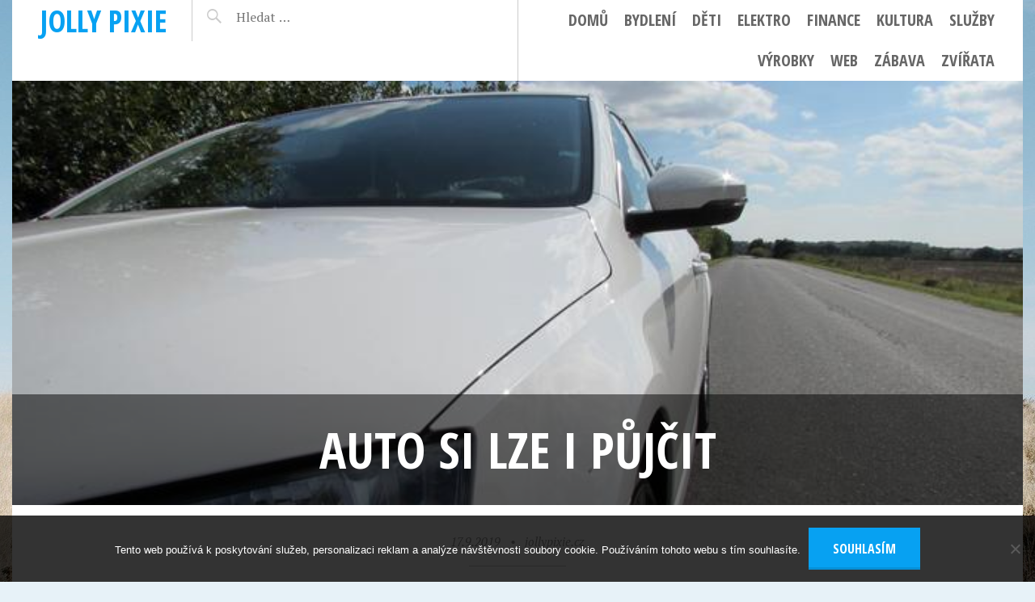

--- FILE ---
content_type: text/html; charset=UTF-8
request_url: https://www.jollypixie.cz/auto-si-lze-i-pujcit/
body_size: 9615
content:
<!DOCTYPE html>
<html lang="cs">
<head>
<meta charset="UTF-8">
<meta name="viewport" content="width=device-width, initial-scale=1">
<link rel="profile" href="http://gmpg.org/xfn/11">
<link rel="pingback" href="https://www.jollypixie.cz/xmlrpc.php">

<meta name='robots' content='index, follow, max-image-preview:large, max-snippet:-1, max-video-preview:-1' />

	<!-- This site is optimized with the Yoast SEO plugin v26.7 - https://yoast.com/wordpress/plugins/seo/ -->
	<title>Auto si lze i půjčit</title>
	<meta name="description" content="Ne každý a ne vždy má k dispozici automobil pokaždé, když ho zrovna potřebuje. Někdo ho nemá vůbec, někomu může ‚stávkovat‘, a problém je na světě." />
	<link rel="canonical" href="https://www.jollypixie.cz/auto-si-lze-i-pujcit/" />
	<meta property="og:locale" content="cs_CZ" />
	<meta property="og:type" content="article" />
	<meta property="og:title" content="Auto si lze i půjčit" />
	<meta property="og:description" content="Ne každý a ne vždy má k dispozici automobil pokaždé, když ho zrovna potřebuje. Někdo ho nemá vůbec, někomu může ‚stávkovat‘, a problém je na světě." />
	<meta property="og:url" content="https://www.jollypixie.cz/auto-si-lze-i-pujcit/" />
	<meta property="og:site_name" content="Jolly pixie" />
	<meta property="article:published_time" content="2018-12-05T09:28:18+00:00" />
	<meta property="article:modified_time" content="2023-11-15T21:06:22+00:00" />
	<meta property="og:image" content="https://jollypixie.cz/wp-content/uploads/img_a362432_w1716_t1575538123.jpg" />
	<meta name="author" content="jollypixie.cz" />
	<meta name="twitter:card" content="summary_large_image" />
	<meta name="twitter:label1" content="Napsal(a)" />
	<meta name="twitter:data1" content="jollypixie.cz" />
	<meta name="twitter:label2" content="Odhadovaná doba čtení" />
	<meta name="twitter:data2" content="4 minuty" />
	<!-- / Yoast SEO plugin. -->


<link rel='dns-prefetch' href='//fonts.googleapis.com' />
<style id='wp-img-auto-sizes-contain-inline-css' type='text/css'>
img:is([sizes=auto i],[sizes^="auto," i]){contain-intrinsic-size:3000px 1500px}
/*# sourceURL=wp-img-auto-sizes-contain-inline-css */
</style>
<style id='wp-block-library-inline-css' type='text/css'>
:root{--wp-block-synced-color:#7a00df;--wp-block-synced-color--rgb:122,0,223;--wp-bound-block-color:var(--wp-block-synced-color);--wp-editor-canvas-background:#ddd;--wp-admin-theme-color:#007cba;--wp-admin-theme-color--rgb:0,124,186;--wp-admin-theme-color-darker-10:#006ba1;--wp-admin-theme-color-darker-10--rgb:0,107,160.5;--wp-admin-theme-color-darker-20:#005a87;--wp-admin-theme-color-darker-20--rgb:0,90,135;--wp-admin-border-width-focus:2px}@media (min-resolution:192dpi){:root{--wp-admin-border-width-focus:1.5px}}.wp-element-button{cursor:pointer}:root .has-very-light-gray-background-color{background-color:#eee}:root .has-very-dark-gray-background-color{background-color:#313131}:root .has-very-light-gray-color{color:#eee}:root .has-very-dark-gray-color{color:#313131}:root .has-vivid-green-cyan-to-vivid-cyan-blue-gradient-background{background:linear-gradient(135deg,#00d084,#0693e3)}:root .has-purple-crush-gradient-background{background:linear-gradient(135deg,#34e2e4,#4721fb 50%,#ab1dfe)}:root .has-hazy-dawn-gradient-background{background:linear-gradient(135deg,#faaca8,#dad0ec)}:root .has-subdued-olive-gradient-background{background:linear-gradient(135deg,#fafae1,#67a671)}:root .has-atomic-cream-gradient-background{background:linear-gradient(135deg,#fdd79a,#004a59)}:root .has-nightshade-gradient-background{background:linear-gradient(135deg,#330968,#31cdcf)}:root .has-midnight-gradient-background{background:linear-gradient(135deg,#020381,#2874fc)}:root{--wp--preset--font-size--normal:16px;--wp--preset--font-size--huge:42px}.has-regular-font-size{font-size:1em}.has-larger-font-size{font-size:2.625em}.has-normal-font-size{font-size:var(--wp--preset--font-size--normal)}.has-huge-font-size{font-size:var(--wp--preset--font-size--huge)}.has-text-align-center{text-align:center}.has-text-align-left{text-align:left}.has-text-align-right{text-align:right}.has-fit-text{white-space:nowrap!important}#end-resizable-editor-section{display:none}.aligncenter{clear:both}.items-justified-left{justify-content:flex-start}.items-justified-center{justify-content:center}.items-justified-right{justify-content:flex-end}.items-justified-space-between{justify-content:space-between}.screen-reader-text{border:0;clip-path:inset(50%);height:1px;margin:-1px;overflow:hidden;padding:0;position:absolute;width:1px;word-wrap:normal!important}.screen-reader-text:focus{background-color:#ddd;clip-path:none;color:#444;display:block;font-size:1em;height:auto;left:5px;line-height:normal;padding:15px 23px 14px;text-decoration:none;top:5px;width:auto;z-index:100000}html :where(.has-border-color){border-style:solid}html :where([style*=border-top-color]){border-top-style:solid}html :where([style*=border-right-color]){border-right-style:solid}html :where([style*=border-bottom-color]){border-bottom-style:solid}html :where([style*=border-left-color]){border-left-style:solid}html :where([style*=border-width]){border-style:solid}html :where([style*=border-top-width]){border-top-style:solid}html :where([style*=border-right-width]){border-right-style:solid}html :where([style*=border-bottom-width]){border-bottom-style:solid}html :where([style*=border-left-width]){border-left-style:solid}html :where(img[class*=wp-image-]){height:auto;max-width:100%}:where(figure){margin:0 0 1em}html :where(.is-position-sticky){--wp-admin--admin-bar--position-offset:var(--wp-admin--admin-bar--height,0px)}@media screen and (max-width:600px){html :where(.is-position-sticky){--wp-admin--admin-bar--position-offset:0px}}

/*# sourceURL=wp-block-library-inline-css */
</style><style id='global-styles-inline-css' type='text/css'>
:root{--wp--preset--aspect-ratio--square: 1;--wp--preset--aspect-ratio--4-3: 4/3;--wp--preset--aspect-ratio--3-4: 3/4;--wp--preset--aspect-ratio--3-2: 3/2;--wp--preset--aspect-ratio--2-3: 2/3;--wp--preset--aspect-ratio--16-9: 16/9;--wp--preset--aspect-ratio--9-16: 9/16;--wp--preset--color--black: #000000;--wp--preset--color--cyan-bluish-gray: #abb8c3;--wp--preset--color--white: #ffffff;--wp--preset--color--pale-pink: #f78da7;--wp--preset--color--vivid-red: #cf2e2e;--wp--preset--color--luminous-vivid-orange: #ff6900;--wp--preset--color--luminous-vivid-amber: #fcb900;--wp--preset--color--light-green-cyan: #7bdcb5;--wp--preset--color--vivid-green-cyan: #00d084;--wp--preset--color--pale-cyan-blue: #8ed1fc;--wp--preset--color--vivid-cyan-blue: #0693e3;--wp--preset--color--vivid-purple: #9b51e0;--wp--preset--gradient--vivid-cyan-blue-to-vivid-purple: linear-gradient(135deg,rgb(6,147,227) 0%,rgb(155,81,224) 100%);--wp--preset--gradient--light-green-cyan-to-vivid-green-cyan: linear-gradient(135deg,rgb(122,220,180) 0%,rgb(0,208,130) 100%);--wp--preset--gradient--luminous-vivid-amber-to-luminous-vivid-orange: linear-gradient(135deg,rgb(252,185,0) 0%,rgb(255,105,0) 100%);--wp--preset--gradient--luminous-vivid-orange-to-vivid-red: linear-gradient(135deg,rgb(255,105,0) 0%,rgb(207,46,46) 100%);--wp--preset--gradient--very-light-gray-to-cyan-bluish-gray: linear-gradient(135deg,rgb(238,238,238) 0%,rgb(169,184,195) 100%);--wp--preset--gradient--cool-to-warm-spectrum: linear-gradient(135deg,rgb(74,234,220) 0%,rgb(151,120,209) 20%,rgb(207,42,186) 40%,rgb(238,44,130) 60%,rgb(251,105,98) 80%,rgb(254,248,76) 100%);--wp--preset--gradient--blush-light-purple: linear-gradient(135deg,rgb(255,206,236) 0%,rgb(152,150,240) 100%);--wp--preset--gradient--blush-bordeaux: linear-gradient(135deg,rgb(254,205,165) 0%,rgb(254,45,45) 50%,rgb(107,0,62) 100%);--wp--preset--gradient--luminous-dusk: linear-gradient(135deg,rgb(255,203,112) 0%,rgb(199,81,192) 50%,rgb(65,88,208) 100%);--wp--preset--gradient--pale-ocean: linear-gradient(135deg,rgb(255,245,203) 0%,rgb(182,227,212) 50%,rgb(51,167,181) 100%);--wp--preset--gradient--electric-grass: linear-gradient(135deg,rgb(202,248,128) 0%,rgb(113,206,126) 100%);--wp--preset--gradient--midnight: linear-gradient(135deg,rgb(2,3,129) 0%,rgb(40,116,252) 100%);--wp--preset--font-size--small: 13px;--wp--preset--font-size--medium: 20px;--wp--preset--font-size--large: 36px;--wp--preset--font-size--x-large: 42px;--wp--preset--spacing--20: 0.44rem;--wp--preset--spacing--30: 0.67rem;--wp--preset--spacing--40: 1rem;--wp--preset--spacing--50: 1.5rem;--wp--preset--spacing--60: 2.25rem;--wp--preset--spacing--70: 3.38rem;--wp--preset--spacing--80: 5.06rem;--wp--preset--shadow--natural: 6px 6px 9px rgba(0, 0, 0, 0.2);--wp--preset--shadow--deep: 12px 12px 50px rgba(0, 0, 0, 0.4);--wp--preset--shadow--sharp: 6px 6px 0px rgba(0, 0, 0, 0.2);--wp--preset--shadow--outlined: 6px 6px 0px -3px rgb(255, 255, 255), 6px 6px rgb(0, 0, 0);--wp--preset--shadow--crisp: 6px 6px 0px rgb(0, 0, 0);}:where(.is-layout-flex){gap: 0.5em;}:where(.is-layout-grid){gap: 0.5em;}body .is-layout-flex{display: flex;}.is-layout-flex{flex-wrap: wrap;align-items: center;}.is-layout-flex > :is(*, div){margin: 0;}body .is-layout-grid{display: grid;}.is-layout-grid > :is(*, div){margin: 0;}:where(.wp-block-columns.is-layout-flex){gap: 2em;}:where(.wp-block-columns.is-layout-grid){gap: 2em;}:where(.wp-block-post-template.is-layout-flex){gap: 1.25em;}:where(.wp-block-post-template.is-layout-grid){gap: 1.25em;}.has-black-color{color: var(--wp--preset--color--black) !important;}.has-cyan-bluish-gray-color{color: var(--wp--preset--color--cyan-bluish-gray) !important;}.has-white-color{color: var(--wp--preset--color--white) !important;}.has-pale-pink-color{color: var(--wp--preset--color--pale-pink) !important;}.has-vivid-red-color{color: var(--wp--preset--color--vivid-red) !important;}.has-luminous-vivid-orange-color{color: var(--wp--preset--color--luminous-vivid-orange) !important;}.has-luminous-vivid-amber-color{color: var(--wp--preset--color--luminous-vivid-amber) !important;}.has-light-green-cyan-color{color: var(--wp--preset--color--light-green-cyan) !important;}.has-vivid-green-cyan-color{color: var(--wp--preset--color--vivid-green-cyan) !important;}.has-pale-cyan-blue-color{color: var(--wp--preset--color--pale-cyan-blue) !important;}.has-vivid-cyan-blue-color{color: var(--wp--preset--color--vivid-cyan-blue) !important;}.has-vivid-purple-color{color: var(--wp--preset--color--vivid-purple) !important;}.has-black-background-color{background-color: var(--wp--preset--color--black) !important;}.has-cyan-bluish-gray-background-color{background-color: var(--wp--preset--color--cyan-bluish-gray) !important;}.has-white-background-color{background-color: var(--wp--preset--color--white) !important;}.has-pale-pink-background-color{background-color: var(--wp--preset--color--pale-pink) !important;}.has-vivid-red-background-color{background-color: var(--wp--preset--color--vivid-red) !important;}.has-luminous-vivid-orange-background-color{background-color: var(--wp--preset--color--luminous-vivid-orange) !important;}.has-luminous-vivid-amber-background-color{background-color: var(--wp--preset--color--luminous-vivid-amber) !important;}.has-light-green-cyan-background-color{background-color: var(--wp--preset--color--light-green-cyan) !important;}.has-vivid-green-cyan-background-color{background-color: var(--wp--preset--color--vivid-green-cyan) !important;}.has-pale-cyan-blue-background-color{background-color: var(--wp--preset--color--pale-cyan-blue) !important;}.has-vivid-cyan-blue-background-color{background-color: var(--wp--preset--color--vivid-cyan-blue) !important;}.has-vivid-purple-background-color{background-color: var(--wp--preset--color--vivid-purple) !important;}.has-black-border-color{border-color: var(--wp--preset--color--black) !important;}.has-cyan-bluish-gray-border-color{border-color: var(--wp--preset--color--cyan-bluish-gray) !important;}.has-white-border-color{border-color: var(--wp--preset--color--white) !important;}.has-pale-pink-border-color{border-color: var(--wp--preset--color--pale-pink) !important;}.has-vivid-red-border-color{border-color: var(--wp--preset--color--vivid-red) !important;}.has-luminous-vivid-orange-border-color{border-color: var(--wp--preset--color--luminous-vivid-orange) !important;}.has-luminous-vivid-amber-border-color{border-color: var(--wp--preset--color--luminous-vivid-amber) !important;}.has-light-green-cyan-border-color{border-color: var(--wp--preset--color--light-green-cyan) !important;}.has-vivid-green-cyan-border-color{border-color: var(--wp--preset--color--vivid-green-cyan) !important;}.has-pale-cyan-blue-border-color{border-color: var(--wp--preset--color--pale-cyan-blue) !important;}.has-vivid-cyan-blue-border-color{border-color: var(--wp--preset--color--vivid-cyan-blue) !important;}.has-vivid-purple-border-color{border-color: var(--wp--preset--color--vivid-purple) !important;}.has-vivid-cyan-blue-to-vivid-purple-gradient-background{background: var(--wp--preset--gradient--vivid-cyan-blue-to-vivid-purple) !important;}.has-light-green-cyan-to-vivid-green-cyan-gradient-background{background: var(--wp--preset--gradient--light-green-cyan-to-vivid-green-cyan) !important;}.has-luminous-vivid-amber-to-luminous-vivid-orange-gradient-background{background: var(--wp--preset--gradient--luminous-vivid-amber-to-luminous-vivid-orange) !important;}.has-luminous-vivid-orange-to-vivid-red-gradient-background{background: var(--wp--preset--gradient--luminous-vivid-orange-to-vivid-red) !important;}.has-very-light-gray-to-cyan-bluish-gray-gradient-background{background: var(--wp--preset--gradient--very-light-gray-to-cyan-bluish-gray) !important;}.has-cool-to-warm-spectrum-gradient-background{background: var(--wp--preset--gradient--cool-to-warm-spectrum) !important;}.has-blush-light-purple-gradient-background{background: var(--wp--preset--gradient--blush-light-purple) !important;}.has-blush-bordeaux-gradient-background{background: var(--wp--preset--gradient--blush-bordeaux) !important;}.has-luminous-dusk-gradient-background{background: var(--wp--preset--gradient--luminous-dusk) !important;}.has-pale-ocean-gradient-background{background: var(--wp--preset--gradient--pale-ocean) !important;}.has-electric-grass-gradient-background{background: var(--wp--preset--gradient--electric-grass) !important;}.has-midnight-gradient-background{background: var(--wp--preset--gradient--midnight) !important;}.has-small-font-size{font-size: var(--wp--preset--font-size--small) !important;}.has-medium-font-size{font-size: var(--wp--preset--font-size--medium) !important;}.has-large-font-size{font-size: var(--wp--preset--font-size--large) !important;}.has-x-large-font-size{font-size: var(--wp--preset--font-size--x-large) !important;}
/*# sourceURL=global-styles-inline-css */
</style>

<style id='classic-theme-styles-inline-css' type='text/css'>
/*! This file is auto-generated */
.wp-block-button__link{color:#fff;background-color:#32373c;border-radius:9999px;box-shadow:none;text-decoration:none;padding:calc(.667em + 2px) calc(1.333em + 2px);font-size:1.125em}.wp-block-file__button{background:#32373c;color:#fff;text-decoration:none}
/*# sourceURL=/wp-includes/css/classic-themes.min.css */
</style>
<link rel='stylesheet' id='cookie-notice-front-css' href='https://www.jollypixie.cz/wp-content/plugins/cookie-notice/css/front.min.css?ver=2.5.11' type='text/css' media='all' />
<link rel='stylesheet' id='kk-star-ratings-css' href='https://www.jollypixie.cz/wp-content/plugins/kk-star-ratings/src/core/public/css/kk-star-ratings.min.css?ver=5.4.10.3' type='text/css' media='all' />
<link rel='stylesheet' id='pictorico-style-css' href='https://www.jollypixie.cz/wp-content/themes/pictorico/style.css?ver=6.9' type='text/css' media='all' />
<link rel='stylesheet' id='genericons-css' href='https://www.jollypixie.cz/wp-content/themes/pictorico/genericons/genericons.css?ver=3.0.3' type='text/css' media='all' />
<link rel='stylesheet' id='pictorico-open-sans-condensed-css' href='https://fonts.googleapis.com/css?family=Open+Sans+Condensed%3A300%2C300italic%2C700&#038;subset=latin%2Clatin-ext&#038;ver=6.9' type='text/css' media='all' />
<link rel='stylesheet' id='pictorico-pt-serif-css' href='https://fonts.googleapis.com/css?family=PT+Serif%3A400%2C700%2C400italic%2C700italic&#038;ver=6.9' type='text/css' media='all' />
<link rel="alternate" type="application/ld+json" href="https://www.jollypixie.cz/auto-si-lze-i-pujcit/?format=application/ld+json" title="Structured Descriptor Document (JSON-LD format)"><script type="application/ld+json" data-source="DataFeed:WordPress" data-schema="4059-post-Default">{"@context":"https:\/\/schema.org\/","@type":"Article","@id":"https:\/\/www.jollypixie.cz\/auto-si-lze-i-pujcit\/#Article","mainEntityOfPage":"https:\/\/www.jollypixie.cz\/auto-si-lze-i-pujcit\/","headline":"Auto si lze i p\u016fj\u010dit","name":"Auto si lze i p\u016fj\u010dit","description":"Ne ka\u017ed\u00fd a ne v\u017edy m\u00e1 k dispozici automobil poka\u017ed\u00e9, kdy\u017e ho zrovna pot\u0159ebuje. N\u011bkdo ho nem\u00e1 v\u016fbec, n\u011bkomu m\u016f\u017ee \u201ast\u00e1vkovat\u2018, a probl\u00e9m je na sv\u011bt\u011b.","datePublished":"2019-09-17","dateModified":"2023-11-15","author":{"@type":"Person","@id":"https:\/\/www.jollypixie.cz\/author\/devene\/#Person","name":"jollypixie.cz","url":"https:\/\/www.jollypixie.cz\/author\/devene\/","identifier":1,"image":{"@type":"ImageObject","@id":"https:\/\/secure.gravatar.com\/avatar\/9bbe1b3bd68cf5b616cc697a459b86e3be4df6c120806baf939f8aad94b0a3d6?s=96&d=mm&r=g","url":"https:\/\/secure.gravatar.com\/avatar\/9bbe1b3bd68cf5b616cc697a459b86e3be4df6c120806baf939f8aad94b0a3d6?s=96&d=mm&r=g","height":96,"width":96}},"publisher":{"@type":"Organization","name":"jollypixie.cz","logo":{"@type":"ImageObject","@id":"\/logo.png","url":"\/logo.png","width":600,"height":60}},"image":{"@type":"ImageObject","@id":"https:\/\/www.jollypixie.cz\/wp-content\/uploads\/img_a362432_w1716_t1575538123.jpg","url":"https:\/\/www.jollypixie.cz\/wp-content\/uploads\/img_a362432_w1716_t1575538123.jpg","height":0,"width":0},"url":"https:\/\/www.jollypixie.cz\/auto-si-lze-i-pujcit\/","about":["Slu\u017eby"],"wordCount":809,"articleBody":"Kdy&Aring;&frac34; &Auml;lov&Auml;&#8250;k pot&Aring;&#8482;ebuje auto, ale z n&Auml;&#8250;jak&Atilde;&copy;ho d&Aring;&macr;vodu ho nem&Atilde;&iexcl; zrovna v takov&Atilde;&copy; chv&Atilde;&shy;li k dispozici, je to nejednou nep&Aring;&#8482;&Atilde;&shy;jemn&Atilde;&copy;. Proto&Aring;&frac34;e takov&Atilde;&copy; vozidlo m&Aring;&macr;&Aring;&frac34;e poskytovat i takov&Atilde;&copy; slu&Aring;&frac34;by, kter&Atilde;&copy; hromadn&Atilde;&iexcl; doprava, bicykl nebo jin&Atilde;&copy; alternativy nab&Atilde;&shy;dnout nemohou. Jen&Aring;&frac34;e co si po&Auml;&Atilde;&shy;t, kdy&Aring;&frac34; se n&Auml;&#8250;komu auta nedost&Atilde;&iexcl;v&Atilde;&iexcl;? Taxi je drah&Atilde;&copy;, hromadn&Atilde;&iexcl; ve&Aring;&#8482;ejn&Atilde;&iexcl; doprava nepohodln&Atilde;&iexcl;, ch&Aring;&macr;ze p&Auml;&#8250;&Aring;&iexcl;ky pomal&Atilde;&iexcl; a vysiluj&Atilde;&shy;c&Atilde;&shy;,&acirc;&#8364;&brvbar; D&Aring;&#8482;&Atilde;&shy;ve &Auml;i pozd&Auml;&#8250;ji tak ka&Aring;&frac34;d&Atilde;&frac12; dosp&Auml;&#8250;je k n&Atilde;&iexcl;zoru, &Aring;&frac34;e je ide&Atilde;&iexcl;ln&Atilde;&shy; volbou si takov&Atilde;&copy; pot&Aring;&#8482;ebn&Atilde;&copy; vozidlo n&Auml;&#8250;kde p&Aring;&macr;j&Auml;it. Jen&Aring;&frac34;e kde? Nab&Atilde;&shy;dky tu sice jsou, ale na kterou z nich je spolehnut&Atilde;&shy;? Kter&Atilde;&iexcl; je cenov&Auml;&#8250; nejp&Aring;&#8482;ijateln&Auml;&#8250;j&Aring;&iexcl;&Atilde;&shy;, nejdosa&Aring;&frac34;iteln&Auml;&#8250;j&Aring;&iexcl;&Atilde;&shy;, nejbezpe&Auml;n&Auml;&#8250;j&Aring;&iexcl;&Atilde;&shy;, nejpohodln&Auml;&#8250;j&Aring;&iexcl;&Atilde;&shy;, zkr&Atilde;&iexcl;tka nej? Pokud je n&Auml;&#8250;kdo, kdo si pot&Aring;&#8482;ebuje vyp&Aring;&macr;j&Auml;it vozidlo, z na&Aring;&iexcl;eho hlavn&Atilde;&shy;ho m&Auml;&#8250;sta, lze mu sm&Auml;&#8250;le doporu&Auml;it, aby se pro n&Auml;&#8250;j stala &Aring;&#8482;e&Aring;&iexcl;en&Atilde;&shy;m jeho probl&Atilde;&copy;mu autop&Aring;&macr;j&Auml;ovna Praha Automoc. A to proto, &Aring;&frac34;e pr&Atilde;&iexcl;v&Auml;&#8250; ta m&Atilde;&iexcl; nab&Atilde;&shy;dky, jim&Aring;&frac34; se jenom t&Auml;&#8250;&Aring;&frac34;ko odol&Atilde;&iexcl;v&Atilde;&iexcl;. S&Atilde;&shy;dl&Atilde;&shy; v centru Prahy, nen&Atilde;&shy; tud&Atilde;&shy;&Aring;&frac34; probl&Atilde;&copy;m si tam zajet hromadnou dopravou a v&Aring;&macr;z si vyzvednout. Ov&Aring;&iexcl;em tent&Atilde;&frac12;&Aring;&frac34; v&Aring;&macr;z si je mo&Aring;&frac34;n&Atilde;&copy; nechat i p&Aring;&#8482;istavit kamkoliv, kde je to z&Atilde;&iexcl;kazn&Atilde;&shy;kovi milej&Aring;&iexcl;&Atilde;&shy;. A mimo provozovnu lze po dohod&Auml;&#8250; vozidlo i vr&Atilde;&iexcl;tit. Ceny jsou zde v&Atilde;&shy;ce ne&Aring;&frac34; p&Aring;&#8482;&Atilde;&shy;zniv&Atilde;&copy;. Zdej&Aring;&iexcl;&Atilde;&shy; vozy proch&Atilde;&iexcl;zej&Atilde;&shy; pravideln&Auml;&#8250; servisn&Atilde;&shy;mi prohl&Atilde;&shy;dkami, jsou tedy technicky v po&Aring;&#8482;&Atilde;&iexcl;dku. &Auml;&#338;i&Aring;&iexcl;t&Auml;&#8250;n&Atilde;&shy; vozidel prob&Atilde;&shy;h&Atilde;&iexcl; automaticky po ka&Aring;&frac34;d&Atilde;&copy;m vr&Atilde;&iexcl;cen&Atilde;&shy; a to b&Auml;&#8250;&Aring;&frac34;n&Atilde;&copy; je u&Aring;&frac34; v cen&Auml;&#8250;. Otev&Aring;&#8482;eno tu maj&Atilde;&shy; denn&Auml;&#8250;, &Auml;lov&Auml;&#8250;ku tak vyjdou vst&Aring;&#8482;&Atilde;&shy;c, jakmile tento poc&Atilde;&shy;t&Atilde;&shy; pot&Aring;&#8482;ebu si v&Aring;&macr;z p&Aring;&macr;j&Auml;it. A k takov&Atilde;&copy;mu vozidlu mohou lid&Atilde;&copy; s trval&Atilde;&frac12;m bydli&Aring;&iexcl;t&Auml;&#8250;m v Praze z&Atilde;&shy;skat s pomoc&Atilde;&shy; firmy i parkovac&Atilde;&shy; povolen&Atilde;&shy; v m&Atilde;&shy;st&Auml;&#8250; sv&Atilde;&copy;ho bydli&Aring;&iexcl;t&Auml;&#8250;.  A &Aring;&#8482;ekn&Auml;&#8250;te up&Aring;&#8482;&Atilde;&shy;mn&Auml;&#8250; &acirc;&#8364;&#8220; co si m&Aring;&macr;&Aring;&frac34;e &Auml;lov&Auml;&#8250;k p&Aring;&#8482;&Atilde;&iexcl;t v&Atilde;&shy;ce ve chv&Atilde;&shy;li, kdy nevlastn&Atilde;&shy; pot&Aring;&#8482;ebn&Atilde;&copy; vozidlo nebo mu to jeho z n&Auml;&#8250;jak&Atilde;&copy;ho d&Aring;&macr;vodu odm&Atilde;&shy;tne prok&Atilde;&iexcl;zat nezbytn&Atilde;&copy; slu&Aring;&frac34;by? Kdy&Aring;&frac34; n&Auml;&#8250;co mus&Atilde;&shy; u&Auml;init, jen&Aring;&frac34;e nem&Atilde;&iexcl; jak? Zm&Atilde;&shy;n&Auml;&#8250;n&Atilde;&iexcl; p&Aring;&macr;j&Auml;ovna mu m&Aring;&macr;&Aring;&frac34;e p&Aring;&#8482;&Atilde;&shy;mo vytrhnout trn z paty. A m&Aring;&macr;&Aring;&frac34;e pomoci klidn&Auml;&#8250; i pr&Atilde;&iexcl;v&Auml;&#8250; v&Atilde;&iexcl;m. Jeden nikdy nev&Atilde;&shy;.                                                                                                                                                                                                                                                                                                                                                                                         3.3\/5 - (3 votes)        "}</script>
<script type="application/ld+json" data-source="DataFeed:WordPress" data-schema="Breadcrumb">{"@context":"https:\/\/schema.org\/","@type":"BreadcrumbList","itemListElement":[{"@type":"ListItem","position":1,"name":"Auto si lze i p\u016fj\u010dit","item":"https:\/\/www.jollypixie.cz\/auto-si-lze-i-pujcit\/#breadcrumbitem"}]}</script>
<script type="application/ld+json">{
    "@context": "https://schema.org/",
    "@type": "CreativeWorkSeries",
    "name": "Auto si lze i půjčit",
    "aggregateRating": {
        "@type": "AggregateRating",
        "ratingValue": "3.3",
        "bestRating": "5",
        "ratingCount": "3"
    }
}</script><link rel="icon" type="image/png" href="/wp-content/uploads/fbrfg/favicon-96x96.png" sizes="96x96" />
<link rel="icon" type="image/svg+xml" href="/wp-content/uploads/fbrfg/favicon.svg" />
<link rel="shortcut icon" href="/wp-content/uploads/fbrfg/favicon.ico" />
<link rel="apple-touch-icon" sizes="180x180" href="/wp-content/uploads/fbrfg/apple-touch-icon.png" />
<link rel="manifest" href="/wp-content/uploads/fbrfg/site.webmanifest" /><style type="text/css" id="custom-background-css">
body.custom-background { background-image: url("https://www.jollypixie.cz/wp-content/uploads/2016/11/jollypixiebackground.jpg"); background-position: center top; background-size: auto; background-repeat: no-repeat; background-attachment: fixed; }
</style>
			<style type="text/css" id="wp-custom-css">
			.site {
	max-width: 1250px;
	margin: 0 auto;
	background: #fff;
}		</style>
		</head>

<body class="wp-singular post-template-default single single-post postid-4059 single-format-standard custom-background wp-theme-pictorico cookies-not-set">
<div id="page" class="hfeed site">

	<header id="masthead" class="site-header" role="banner">
		<div class="site-header-inner">
			<div class="site-branding">
				<h1 class="site-title"><a href="https://www.jollypixie.cz/" rel="home">Jolly pixie</a></h1>
				<h2 class="site-description">
Pokud máte rádi kvalitní zprávy, které vám dají každodenní přehled, rádi bychom vám nabídli nový internetový magazín, ve kterém vše najdete. Mimo jiné tu objevíte také zajímavé tipy a rady.</h2>
			</div>
			<nav id="site-navigation" class="main-navigation" role="navigation">
				<h1 class="menu-toggle"><span class="screen-reader-text">Menu</span></h1>
				<a class="skip-link screen-reader-text" href="#content">Skip to content</a>

				<div class="menu-menu-jedna-container"><ul id="menu-menu-jedna" class="menu"><li id="menu-item-784" class="menu-item menu-item-type-custom menu-item-object-custom menu-item-784"><a href="/">Domů</a></li>
<li id="menu-item-776" class="menu-item menu-item-type-taxonomy menu-item-object-category menu-item-776"><a href="https://www.jollypixie.cz/bydleni/">Bydlení</a></li>
<li id="menu-item-777" class="menu-item menu-item-type-taxonomy menu-item-object-category menu-item-777"><a href="https://www.jollypixie.cz/deti/">Děti</a></li>
<li id="menu-item-778" class="menu-item menu-item-type-taxonomy menu-item-object-category menu-item-778"><a href="https://www.jollypixie.cz/elektro/">Elektro</a></li>
<li id="menu-item-779" class="menu-item menu-item-type-taxonomy menu-item-object-category menu-item-779"><a href="https://www.jollypixie.cz/finance/">Finance</a></li>
<li id="menu-item-780" class="menu-item menu-item-type-taxonomy menu-item-object-category menu-item-780"><a href="https://www.jollypixie.cz/kultura/">Kultura</a></li>
<li id="menu-item-781" class="menu-item menu-item-type-taxonomy menu-item-object-category current-post-ancestor current-menu-parent current-post-parent menu-item-781"><a href="https://www.jollypixie.cz/sluzby/">Služby</a></li>
<li id="menu-item-782" class="menu-item menu-item-type-taxonomy menu-item-object-category menu-item-782"><a href="https://www.jollypixie.cz/vyrobky/">Výrobky</a></li>
<li id="menu-item-783" class="menu-item menu-item-type-taxonomy menu-item-object-category menu-item-783"><a href="https://www.jollypixie.cz/web/">Web</a></li>
<li id="menu-item-785" class="menu-item menu-item-type-taxonomy menu-item-object-category menu-item-785"><a href="https://www.jollypixie.cz/zabava/">Zábava</a></li>
<li id="menu-item-786" class="menu-item menu-item-type-taxonomy menu-item-object-category menu-item-786"><a href="https://www.jollypixie.cz/zvirata/">Zvířata</a></li>
</ul></div>			</nav><!-- #site-navigation -->
			<div class="header-search">
				<form role="search" method="get" class="search-form" action="https://www.jollypixie.cz/">
				<label>
					<span class="screen-reader-text">Vyhledávání</span>
					<input type="search" class="search-field" placeholder="Hledat &hellip;" value="" name="s" />
				</label>
				<input type="submit" class="search-submit" value="Hledat" />
			</form>			</div>
		</div>
	</header><!-- #masthead -->
		<div id="content" class="site-content">

	<div id="primary" class="content-area">
		<main id="main" class="site-main" role="main">

		
			<article id="post-4059" class="has-thumbnail post-4059 post type-post status-publish format-standard has-post-thumbnail hentry category-sluzby">

	<header class="entry-header">
									<div class="entry-thumbnail" style="background-image: url(https://www.jollypixie.cz/wp-content/uploads/img_a362432_w1716_t1575538123.jpg);"></div>
							<h1 class="entry-title">Auto si lze i půjčit</h1>
	</header><!-- .entry-header -->
	<div class="entry-meta">
				<span class="posted-on"><a href="https://www.jollypixie.cz/auto-si-lze-i-pujcit/" rel="bookmark"><time class="entry-date published" datetime="2019-09-17T10:59:30+02:00">17.9.2019</time><time class="updated" datetime="2023-11-15T22:06:22+01:00">15.11.2023</time></a></span><span class="byline"><span class="sep"> &bull; </span><span class="author vcard"><a class="url fn n" href="https://www.jollypixie.cz/author/devene/">jollypixie.cz</a></span></span>	</div><!-- .entry-meta -->
	<div class="entry-content">
		<p><!DOCTYPE html PUBLIC "-//W3C//DTD HTML 4.0 Transitional//EN" "http://www.w3.org/TR/REC-html40/loose.dtd"><br />
<html><body></p>
<p>Kdy&Aring;&frac34; &Auml;lov&Auml;&#8250;k pot&Aring;&#8482;ebuje auto, ale z n&Auml;&#8250;jak&Atilde;&copy;ho d&Aring;&macr;vodu ho nem&Atilde;&iexcl; zrovna v takov&Atilde;&copy; chv&Atilde;&shy;li k dispozici, je to nejednou nep&Aring;&#8482;&Atilde;&shy;jemn&Atilde;&copy;. Proto&Aring;&frac34;e takov&Atilde;&copy; vozidlo m&Aring;&macr;&Aring;&frac34;e poskytovat i takov&Atilde;&copy; slu&Aring;&frac34;by, kter&Atilde;&copy; hromadn&Atilde;&iexcl; doprava, bicykl nebo jin&Atilde;&copy; alternativy nab&Atilde;&shy;dnout nemohou.<br />
 Jen&Aring;&frac34;e co si po&Auml;&Atilde;&shy;t, kdy&Aring;&frac34; se n&Auml;&#8250;komu auta nedost&Atilde;&iexcl;v&Atilde;&iexcl;? Taxi je drah&Atilde;&copy;, hromadn&Atilde;&iexcl; ve&Aring;&#8482;ejn&Atilde;&iexcl; doprava nepohodln&Atilde;&iexcl;, ch&Aring;&macr;ze p&Auml;&#8250;&Aring;&iexcl;ky pomal&Atilde;&iexcl; a vysiluj&Atilde;&shy;c&Atilde;&shy;,&acirc;&#8364;&brvbar;<br />
 D&Aring;&#8482;&Atilde;&shy;ve &Auml;i pozd&Auml;&#8250;ji tak ka&Aring;&frac34;d&Atilde;&frac12; dosp&Auml;&#8250;je k n&Atilde;&iexcl;zoru, &Aring;&frac34;e je ide&Atilde;&iexcl;ln&Atilde;&shy; volbou si takov&Atilde;&copy; pot&Aring;&#8482;ebn&Atilde;&copy; vozidlo n&Auml;&#8250;kde p&Aring;&macr;j&Auml;it.<img decoding="async" alt="&Auml;&Atilde;&iexcl;st &Aring;&iexcl;kodovky" src="https://jollypixie.cz/wp-content/uploads/img_a362432_w1716_t1575538123.jpg"><br />
 Jen&Aring;&frac34;e kde? Nab&Atilde;&shy;dky tu sice jsou, ale na kterou z nich je spolehnut&Atilde;&shy;? Kter&Atilde;&iexcl; je cenov&Auml;&#8250; nejp&Aring;&#8482;ijateln&Auml;&#8250;j&Aring;&iexcl;&Atilde;&shy;, nejdosa&Aring;&frac34;iteln&Auml;&#8250;j&Aring;&iexcl;&Atilde;&shy;, nejbezpe&Auml;n&Auml;&#8250;j&Aring;&iexcl;&Atilde;&shy;, nejpohodln&Auml;&#8250;j&Aring;&iexcl;&Atilde;&shy;, zkr&Atilde;&iexcl;tka nej?<br />
 Pokud je n&Auml;&#8250;kdo, kdo si pot&Aring;&#8482;ebuje vyp&Aring;&macr;j&Auml;it vozidlo, z na&Aring;&iexcl;eho hlavn&Atilde;&shy;ho m&Auml;&#8250;sta, lze mu sm&Auml;&#8250;le doporu&Auml;it, aby se pro n&Auml;&#8250;j stala &Aring;&#8482;e&Aring;&iexcl;en&Atilde;&shy;m jeho probl&Atilde;&copy;mu <strong>autop&Aring;&macr;j&Auml;ovna Praha</strong> <span>Automoc</span>. A to proto, &Aring;&frac34;e pr&Atilde;&iexcl;v&Auml;&#8250; ta m&Atilde;&iexcl; nab&Atilde;&shy;dky, jim&Aring;&frac34; se jenom t&Auml;&#8250;&Aring;&frac34;ko odol&Atilde;&iexcl;v&Atilde;&iexcl;.</p>
<ul>
<li>
 <em>S&Atilde;&shy;dl&Atilde;&shy; v centru Prahy, nen&Atilde;&shy; tud&Atilde;&shy;&Aring;&frac34; probl&Atilde;&copy;m si tam zajet hromadnou dopravou a v&Aring;&macr;z si vyzvednout.</em></li>
<li>
 <em>Ov&Aring;&iexcl;em tent&Atilde;&frac12;&Aring;&frac34; v&Aring;&macr;z si je mo&Aring;&frac34;n&Atilde;&copy; nechat i p&Aring;&#8482;istavit kamkoliv, kde je to z&Atilde;&iexcl;kazn&Atilde;&shy;kovi milej&Aring;&iexcl;&Atilde;&shy;. A mimo provozovnu lze po dohod&Auml;&#8250; vozidlo i vr&Atilde;&iexcl;tit.</em></li>
<li>
 <em>Ceny jsou zde v&Atilde;&shy;ce ne&Aring;&frac34; p&Aring;&#8482;&Atilde;&shy;zniv&Atilde;&copy;.</em></li>
<li>
 <em>Zdej&Aring;&iexcl;&Atilde;&shy; vozy proch&Atilde;&iexcl;zej&Atilde;&shy; pravideln&Auml;&#8250; servisn&Atilde;&shy;mi prohl&Atilde;&shy;dkami, jsou tedy technicky v po&Aring;&#8482;&Atilde;&iexcl;dku.</em></li>
<li>
 <em>&Auml;&#338;i&Aring;&iexcl;t&Auml;&#8250;n&Atilde;&shy; vozidel prob&Atilde;&shy;h&Atilde;&iexcl; automaticky po ka&Aring;&frac34;d&Atilde;&copy;m vr&Atilde;&iexcl;cen&Atilde;&shy; a to b&Auml;&#8250;&Aring;&frac34;n&Atilde;&copy; je u&Aring;&frac34; v cen&Auml;&#8250;.</em></li>
<li>
 <em>Otev&Aring;&#8482;eno tu maj&Atilde;&shy; denn&Auml;&#8250;, &Auml;lov&Auml;&#8250;ku tak vyjdou vst&Aring;&#8482;&Atilde;&shy;c, jakmile tento poc&Atilde;&shy;t&Atilde;&shy; pot&Aring;&#8482;ebu si v&Aring;&macr;z p&Aring;&macr;j&Auml;it.</em></li>
<li>
 <em>A k takov&Atilde;&copy;mu vozidlu mohou lid&Atilde;&copy; s trval&Atilde;&frac12;m bydli&Aring;&iexcl;t&Auml;&#8250;m v Praze z&Atilde;&shy;skat s pomoc&Atilde;&shy; firmy i parkovac&Atilde;&shy; povolen&Atilde;&shy; v m&Atilde;&shy;st&Auml;&#8250; sv&Atilde;&copy;ho bydli&Aring;&iexcl;t&Auml;&#8250;.</em></li>
</ul>
<p> <img decoding="async" alt="&Aring;&nbsp;koda zezadu" src="https://jollypixie.cz/wp-content/uploads/img_a362432_w1716_t1575538132.jpg"><br />
 A &Aring;&#8482;ekn&Auml;&#8250;te up&Aring;&#8482;&Atilde;&shy;mn&Auml;&#8250; &acirc;&#8364;&#8220; co si m&Aring;&macr;&Aring;&frac34;e &Auml;lov&Auml;&#8250;k p&Aring;&#8482;&Atilde;&iexcl;t v&Atilde;&shy;ce ve chv&Atilde;&shy;li, kdy nevlastn&Atilde;&shy; pot&Aring;&#8482;ebn&Atilde;&copy; vozidlo nebo mu to jeho z n&Auml;&#8250;jak&Atilde;&copy;ho d&Aring;&macr;vodu odm&Atilde;&shy;tne prok&Atilde;&iexcl;zat nezbytn&Atilde;&copy; slu&Aring;&frac34;by? Kdy&Aring;&frac34; n&Auml;&#8250;co mus&Atilde;&shy; u&Auml;init, jen&Aring;&frac34;e nem&Atilde;&iexcl; jak?<br />
 Zm&Atilde;&shy;n&Auml;&#8250;n&Atilde;&iexcl; p&Aring;&macr;j&Auml;ovna mu m&Aring;&macr;&Aring;&frac34;e p&Aring;&#8482;&Atilde;&shy;mo vytrhnout trn z paty. A m&Aring;&macr;&Aring;&frac34;e pomoci klidn&Auml;&#8250; i pr&Atilde;&iexcl;v&Auml;&#8250; v&Atilde;&iexcl;m. Jeden nikdy nev&Atilde;&shy;.</p>
<p> </body></html></p>


<div class="kk-star-ratings kksr-auto kksr-align-left kksr-valign-bottom"
    data-payload='{&quot;align&quot;:&quot;left&quot;,&quot;id&quot;:&quot;4059&quot;,&quot;slug&quot;:&quot;default&quot;,&quot;valign&quot;:&quot;bottom&quot;,&quot;ignore&quot;:&quot;&quot;,&quot;reference&quot;:&quot;auto&quot;,&quot;class&quot;:&quot;&quot;,&quot;count&quot;:&quot;3&quot;,&quot;legendonly&quot;:&quot;&quot;,&quot;readonly&quot;:&quot;&quot;,&quot;score&quot;:&quot;3.3&quot;,&quot;starsonly&quot;:&quot;&quot;,&quot;best&quot;:&quot;5&quot;,&quot;gap&quot;:&quot;5&quot;,&quot;greet&quot;:&quot;&quot;,&quot;legend&quot;:&quot;3.3\/5 - (3 votes)&quot;,&quot;size&quot;:&quot;20&quot;,&quot;title&quot;:&quot;Auto si lze i půjčit&quot;,&quot;width&quot;:&quot;80&quot;,&quot;_legend&quot;:&quot;{score}\/{best} - ({count} {votes})&quot;,&quot;font_factor&quot;:&quot;1.25&quot;}'>
            
<div class="kksr-stars">
    
<div class="kksr-stars-inactive">
            <div class="kksr-star" data-star="1" style="padding-right: 5px">
            

<div class="kksr-icon" style="width: 20px; height: 20px;"></div>
        </div>
            <div class="kksr-star" data-star="2" style="padding-right: 5px">
            

<div class="kksr-icon" style="width: 20px; height: 20px;"></div>
        </div>
            <div class="kksr-star" data-star="3" style="padding-right: 5px">
            

<div class="kksr-icon" style="width: 20px; height: 20px;"></div>
        </div>
            <div class="kksr-star" data-star="4" style="padding-right: 5px">
            

<div class="kksr-icon" style="width: 20px; height: 20px;"></div>
        </div>
            <div class="kksr-star" data-star="5" style="padding-right: 5px">
            

<div class="kksr-icon" style="width: 20px; height: 20px;"></div>
        </div>
    </div>
    
<div class="kksr-stars-active" style="width: 80px;">
            <div class="kksr-star" style="padding-right: 5px">
            

<div class="kksr-icon" style="width: 20px; height: 20px;"></div>
        </div>
            <div class="kksr-star" style="padding-right: 5px">
            

<div class="kksr-icon" style="width: 20px; height: 20px;"></div>
        </div>
            <div class="kksr-star" style="padding-right: 5px">
            

<div class="kksr-icon" style="width: 20px; height: 20px;"></div>
        </div>
            <div class="kksr-star" style="padding-right: 5px">
            

<div class="kksr-icon" style="width: 20px; height: 20px;"></div>
        </div>
            <div class="kksr-star" style="padding-right: 5px">
            

<div class="kksr-icon" style="width: 20px; height: 20px;"></div>
        </div>
    </div>
</div>
                

<div class="kksr-legend" style="font-size: 16px;">
            3.3/5 - (3 votes)    </div>
    </div>
			</div><!-- .entry-content -->

	<footer class="entry-footer">
		This entry was posted in <a href="https://www.jollypixie.cz/sluzby/" rel="category tag">Služby</a>. Bookmark the <a href="https://www.jollypixie.cz/auto-si-lze-i-pujcit/" rel="bookmark">permalink</a>.
			</footer><!-- .entry-footer -->
</article><!-- #post-## -->

			
				<nav class="navigation post-navigation" role="navigation">
		<h1 class="screen-reader-text">Post navigation</h1>
		<div class="nav-links">
			<div class="nav-previous"><a href="https://www.jollypixie.cz/jaka-chemie-do-virivky-se-nejcasteji-pouziva/" rel="prev"><span class="meta-nav"></span> Jaká chemie do vířivky se nejčastěji používá</a></div><div class="nav-next"><a href="https://www.jollypixie.cz/misto-taburetu-si-doprejte-vak-na-sezeni/" rel="next">Místo taburetu si dopřejte vak na sezení <span class="meta-nav"></span></a></div>		</div><!-- .nav-links -->
	</nav><!-- .navigation -->
	
		
		</main><!-- #main -->
	</div><!-- #primary -->


	</div><!-- #content -->
				<div id="secondary" class="widget-areas" role="complementary">
		<div class="widget-areas-inner">
							<div class="widget-area">
									</div>
														</div>
	</div><!-- #secondary -->
		<footer id="colophon" class="site-footer" role="contentinfo">
		<div class="site-info">
			<a href="http://wordpress.org/">Proudly powered by WordPress</a>
			<span class="sep"> &bull; </span>
			Theme: Pictorico by <a href="http://wordpress.com/themes/pictorico/" rel="designer">WordPress.com</a>.		</div><!-- .site-info -->
	</footer><!-- #colophon -->
</div><!-- #page -->

<script type="speculationrules">
{"prefetch":[{"source":"document","where":{"and":[{"href_matches":"/*"},{"not":{"href_matches":["/wp-*.php","/wp-admin/*","/wp-content/uploads/*","/wp-content/*","/wp-content/plugins/*","/wp-content/themes/pictorico/*","/*\\?(.+)"]}},{"not":{"selector_matches":"a[rel~=\"nofollow\"]"}},{"not":{"selector_matches":".no-prefetch, .no-prefetch a"}}]},"eagerness":"conservative"}]}
</script>
<script type="text/javascript" id="cookie-notice-front-js-before">
/* <![CDATA[ */
var cnArgs = {"ajaxUrl":"https:\/\/www.jollypixie.cz\/wp-admin\/admin-ajax.php","nonce":"a6a6ca89ab","hideEffect":"fade","position":"bottom","onScroll":true,"onScrollOffset":250,"onClick":false,"cookieName":"cookie_notice_accepted","cookieTime":2592000,"cookieTimeRejected":2592000,"globalCookie":false,"redirection":false,"cache":true,"revokeCookies":false,"revokeCookiesOpt":"automatic"};

//# sourceURL=cookie-notice-front-js-before
/* ]]> */
</script>
<script type="text/javascript" src="https://www.jollypixie.cz/wp-content/plugins/cookie-notice/js/front.min.js?ver=2.5.11" id="cookie-notice-front-js"></script>
<script type="text/javascript" id="kk-star-ratings-js-extra">
/* <![CDATA[ */
var kk_star_ratings = {"action":"kk-star-ratings","endpoint":"https://www.jollypixie.cz/wp-admin/admin-ajax.php","nonce":"76729d98d2"};
//# sourceURL=kk-star-ratings-js-extra
/* ]]> */
</script>
<script type="text/javascript" src="https://www.jollypixie.cz/wp-content/plugins/kk-star-ratings/src/core/public/js/kk-star-ratings.min.js?ver=5.4.10.3" id="kk-star-ratings-js"></script>
<script type="text/javascript" src="https://www.jollypixie.cz/wp-content/themes/pictorico/js/navigation.js?ver=20120206" id="pictorico-navigation-js"></script>
<script type="text/javascript" src="https://www.jollypixie.cz/wp-content/themes/pictorico/js/skip-link-focus-fix.js?ver=20130115" id="pictorico-skip-link-focus-fix-js"></script>

		<!-- Cookie Notice plugin v2.5.11 by Hu-manity.co https://hu-manity.co/ -->
		<div id="cookie-notice" role="dialog" class="cookie-notice-hidden cookie-revoke-hidden cn-position-bottom" aria-label="Cookie Notice" style="background-color: rgba(0,0,0,0.8);"><div class="cookie-notice-container" style="color: #fff"><span id="cn-notice-text" class="cn-text-container">Tento web používá k poskytování služeb, personalizaci reklam a analýze návštěvnosti soubory cookie. Používáním tohoto webu s tím souhlasíte.</span><span id="cn-notice-buttons" class="cn-buttons-container"><button id="cn-accept-cookie" data-cookie-set="accept" class="cn-set-cookie cn-button cn-button-custom button" aria-label="Souhlasím">Souhlasím</button></span><button type="button" id="cn-close-notice" data-cookie-set="accept" class="cn-close-icon" aria-label="No"></button></div>
			
		</div>
		<!-- / Cookie Notice plugin -->
</body>
</html>
